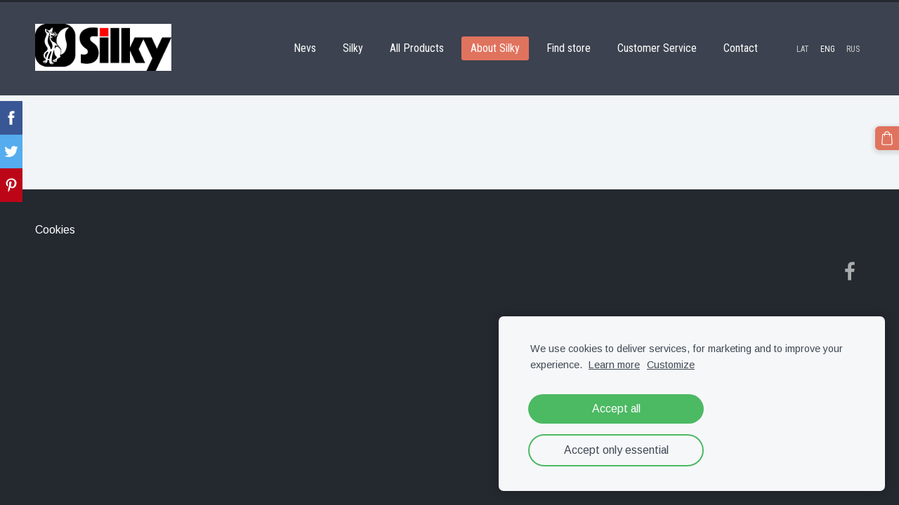

--- FILE ---
content_type: text/html; charset=UTF-8
request_url: https://www.silky-baltic.com/about-silky/technology/
body_size: 4564
content:
<!doctype html>

<html lang="en">

    <head>

        <title>silky-baltic - Technology</title>


    <link rel="canonical" href="https://www.silky-baltic.com/about-silky/technology/">




        <meta charset="utf-8" />
        <meta name="viewport" content="width=device-width,initial-scale=1.0,maximum-scale=1.0" />

        <link href="https://dss4hwpyv4qfp.cloudfront.net/designs/_shared/fonts/?family=Open+Sans:300,regular,italic,600,700&subset=latin,latin-ext,cyrillic" rel="stylesheet" type="text/css" />
        <link rel="stylesheet" href="https://dss4hwpyv4qfp.cloudfront.net/designs/_shared/css/layout-shared.css?v=2.573" type="text/css" />
        <link rel="stylesheet" href="https://dss4hwpyv4qfp.cloudfront.net/designs/_shared/css/legacy-v1.css?v=2.573" type="text/css" />
        <link rel="stylesheet" href="https://dss4hwpyv4qfp.cloudfront.net/designs/subtle/css/layout.css?v=2.573" type="text/css" />
        <link rel="stylesheet" href="https://dss4hwpyv4qfp.cloudfront.net/designs/subtle/css/editable.css?v=2.573" type="text/css" />

        <link href="/favicon.gif?1" rel="shortcut icon">
<link href="/favicon.gif?1" rel="apple-touch-icon">        
            <link rel="stylesheet" href="https://dss4hwpyv4qfp.cloudfront.net/libs/js/fancybox3/jquery.fancybox.min.css?v=2.573" type="text/css" />
                <script src="https://dss4hwpyv4qfp.cloudfront.net/libs/js/jquery/2.2.4/jquery.min.js" ></script>
            <script src="https://dss4hwpyv4qfp.cloudfront.net/libs/js/fancybox3/jquery.fancybox.min.js?v=2.573" defer></script>
            <script src="https://dss4hwpyv4qfp.cloudfront.net/libs/js/bannerplay/jquery.bannerplay.js?v=2.573" defer></script>
            <script src="https://dss4hwpyv4qfp.cloudfront.net/libs/js/responsivevideos/jquery.responsivevideos.js?v=2.573" defer></script>
            <script src="https://dss4hwpyv4qfp.cloudfront.net/designs/_shared/js/bookings.js?v=2.573" defer></script>
            <script src="https://dss4hwpyv4qfp.cloudfront.net/designs/_shared/js/designfx.js?v=2.573" defer></script>
            <script src="https://dss4hwpyv4qfp.cloudfront.net/libs/js/mozlive.js?v=2.573" ></script>
            <script>var FRONTEND_CDN = 'https://dss4hwpyv4qfp.cloudfront.net';</script>


    
    
    <!-- Cookie bar -->
    <script src="https://dss4hwpyv4qfp.cloudfront.net/libs/js/cookiebar/cookiebar.js?v=2.573"></script>
    <script>
        $(document).ready(function() {
            try {
                cookieBar({
                theme: "light",
                bannerPolicyLink: "",
                language: "en"
            });
            } catch (e) {}
        });
    </script>


    <script src="https://dss4hwpyv4qfp.cloudfront.net/m/localize/menu/en/?v=2.573" defer></script>
<script src="https://dss4hwpyv4qfp.cloudfront.net/m/localize/cart/en/?v=2.573" defer></script>
<script src="https://dss4hwpyv4qfp.cloudfront.net/libs/js/component/cart.js?v=2.573" defer></script>
<script src="https://dss4hwpyv4qfp.cloudfront.net/libs/js/component/filter.js?v=2.573" defer></script>

            <script>
                var mozPageMozApi = {"language":"en","page":"technology"}
            </script>
            

            <script>
                var mozCatalogUser = {
                    isLoggedIn: 0
                }
            </script>
            


<script>
    function isSmallTouchDevice() {
        return (('ontouchstart' in window) && (window.matchMedia("(max-width: 750px), (max-height: 500px)").matches));
    }
    if (isSmallTouchDevice()) {
        document.documentElement.classList.add('mobile-header');
    }
</script>



            <link href="https://fonts.googleapis.com/css?family=Rubik:900,900italic|Roboto+Condensed:400,400italic|Arimo:regular,italic,700,700italic&subset=latin,latin-ext,cyrillic,hebrew" rel="stylesheet" type="text/css" />
            <style class="customizer">
                                                                                                                                                                                                                                                                                                                                                                                                                                                                                                                                                                                                                                                                                                                                                                                                                                                                                                                        
        @media (forced-colors: active) {
            :root { --color-header :  Canvas  }
            :root { --color-title :  CanvasText  }
            :root { --color-menu-text :  LinkText  }
            :root { --color-menu-text-selected :  CanvasText  }
            :root { --color-menu-accent :  CanvasText  }
            :root { --color-submenu :  Canvas  }
            :root { --color-submenu-text :  LinkText  }
            :root { --color-submenu-text-selected :  CanvasText  }
            :root { --color-submenu-accent :  CanvasText  }
            :root { --color-link :  LinkText  }
            :root { --color-button :  ButtonFace  }
            :root { --color-button-text :  ButtonText  }
            :root { --color-button-hover :  ButtonFace  }
            :root { --color-button-text-hover :  ButtonText  }
            :root { --color-sidemenu-text :  LinkText  }
            :root { --color-sidemenu-text-hover :  CanvasText  }
            :root { --color-h1 :  CanvasText  }
            :root { --color-h2 :  CanvasText  }
            :root { --color-h3 :  CanvasText  }
            :root { --color-text :  CanvasText  }
            :root { --color-text-strong :  CanvasText  }
            :root { --color-price :  CanvasText  }
            :root { --color-text-highlight :  Canvas  }
            :root { --color-text-border :  CanvasText  }
            :root { --color-background :  Canvas  }
            :root { --color-section-bg-1 :  Canvas  }
            :root { --color-section-bg-2 :  Canvas  }
            :root { --color-section-bg-3 :  Canvas  }
            :root { --color-footer :  Canvas  }
            :root { --color-footer-text :  CanvasText  }
            :root { --color-footer-link :  LinkText  }
            :root { --color-footer-link-hover :  CanvasText  }
            :root { --color-text-1 :  CanvasText  }
            :root { --color-text-1-highlight :  Canvas  }
            :root { --color-text-1-button :  ButtonFace  }
            :root { --color-text-1-button-text :  ButtonText  }
        }

    </style>
    <style class="customizer-fonts">
                                                                                                                                                                                                                                                                                                                                                                                                                                                                                                                                                                                                                                        body, .mz_editable {
                                                                                font-family : Arimo, Arial, Helvetica, sans-serif;
                                                                                                            font-weight : 400;
                                                                        }
                                                                                                                            #title .mz_wysiwyg {
                                                                                font-family : Rubik, Arial, Helvetica, sans-serif;
                                                                                                            font-weight : 900;
                                                                                                            font-style : normal;
                                                                        }
                                                                                                                            .mz_editable h1, .mz_editable h1.moze-megatitle {
                                                                                font-family : Rubik, Arial, Helvetica, sans-serif;
                                                                                                            font-weight : 900;
                                                                                                            letter-spacing : -0.02em;
                                                                        }
                                                                                                                            .mz_editable h2, .sidebox h2 {
                                                                                font-family : 'Roboto Condensed', Arial, Helvetica, sans-serif;
                                                                                                            font-weight : 400;
                                                                                                            letter-spacing : 0.02em;
                                                                                                            text-transform : uppercase;
                                                                                                                                              font-size: calc(1.6rem * 0.95);
                                                                                                       }
                                                                            #sidebar h2 {
                                                                                font-family : 'Roboto Condensed', Arial, Helvetica, sans-serif;
                                                                                                            font-weight : 400;
                                                                                                            letter-spacing : 0.02em;
                                                                                                            text-transform : uppercase;
                                                                                                                                              font-size: calc(1.25rem * 0.95);
                                                                                                       }
                                                                                                                            .mz_editable h3 {
                                                                                font-family : 'Roboto Condensed', Arial, Helvetica, sans-serif;
                                                                                                            font-weight : 400;
                                                                        }
                                                                                                                            .bigbar-h1 .mz_wysiwyg {
                                                                                font-family : Rubik, Arial, Helvetica, sans-serif;
                                                                                                            font-weight : 900;
                                                                                                            letter-spacing : 0;
                                                                                                            font-style : normal;
                                                                        }
                                                        @media screen and (max-width: 600px) {                     .bigbar-h1 .mz_wysiwyg {
                                                                                font-family : Rubik, Arial, Helvetica, sans-serif;
                                                                                                            font-weight : 900;
                                                                                                            letter-spacing : 0;
                                                                                                            font-style : normal;
                                                                        }
                     }                                                                                                         .bigbar-h2 .mz_wysiwyg {
                                                                                font-family : 'Roboto Condensed', Arial, Helvetica, sans-serif;
                                                                                                            font-weight : 400;
                                                                                                            letter-spacing : 0.02em;
                                                                                                            text-transform : uppercase;
                                                                        }
                                                                                                                            .moze-form input, .moze-form select, .moze-form textarea {
                                                                                font-family : Arimo, Arial, Helvetica, sans-serif;
                                                                        }
                                                                                                                            .moze-button, .moze-button-large, .moze-form .moze-formbutton {
                                                                                font-family : Arimo, Arial, Helvetica, sans-serif;
                                                                        }
                                                                                                                            .mz_editable .moze-blockquote {
                                                                                font-family : Georgia, serif;
                                                                                                            font-style : italic;
                                                                        }
                                                                                                                            .mz_editable .moze-code {
                                                                                font-family : 'Courier New', Courier, monospace;
                                                                        }
                                                                                                                            #menu ul li a {
                                                                                font-family : 'Roboto Condensed' , Arial, Helvetica, sans-serif;
                                                                                                            font-weight : 400;
                                                                        }
                                                                                                                            #menu > ul > li > a {
                                                                                font-family : 'Roboto Condensed' , Arial, Helvetica, sans-serif;
                                                                                                            font-weight : 400;
                                                                        }
                                                                                                                            #languages li > a {
                                                                                font-family : 'Roboto Condensed' , Arial, Helvetica, sans-serif;
                                                                        }
                                                                                                                        </style>

    

    


        <script src="https://dss4hwpyv4qfp.cloudfront.net/designs/_shared/js/legacy-v1.js?v=2.573"></script>

    </head>

    <body class="header-menu-end    footer-classic                                    " lang="en">

        
        <div id="wrap">
            <header id="top">
    <div id="header">
        <a id="skip-link" href="javascript:;" tabindex="1">Skip to main content</a>
        <div id="header-side">
            <div id="shopicons">
                                                <button class="menu-icon shopbar-cart" href="javascript:;" title="Cart" aria-label="Cart" aria-haspopup="dialog"><svg xmlns="http://www.w3.org/2000/svg"></svg><span class="moze-value-bubble"></span></button>
                                            </div>
            <div id="toolicons">

            </div>
            <div  class="mz_component mz_lngselect" id="languages">    <button class="menu-icon" href="javascript:;" aria-label="Language selection" aria-haspopup="true" aria-controls="languages-menu"><svg xmlns="http://www.w3.org/2000/svg"></svg>&nbsp;ENG</button>
    <ul id="languages-menu" role="menu">
                    <li  role="none">
                <a href="/" hreflang="lv" role="menuitem" aria-label="Latviešu" >LAT</a>
            </li>
                    <li  class="selected" role="none">
                <a href="/nevs/" hreflang="en" role="menuitem" aria-label="English" aria-current="true">ENG</a>
            </li>
                    <li  role="none">
                <a href="/silky-2/" hreflang="ru" role="menuitem" aria-label="Русский" >RUS</a>
            </li>
            </ul>
    </div>
                    </div>
        <div id="header-main">
            <div id="title">
                                    <a href="/nevs/"><div class="mz_component mz_wysiwyg mz_editable">    <div class="moze-wysiwyg-editor" >
                    <img src="//site-578192.mozfiles.com/files/578192/Silky_Logo.jpg?1509186199" style="width: 194px;">
            </div>
</div></a>
                            </div>
                            <div id="toptext" style="display: none">
                    <div  class="mz_component mz_wysiwyg mz_editable">    <div class="moze-wysiwyg-editor" >
            </div>
</div>
                </div>
                                        <div  class="mz_component mz_menu" id="menu" aria-label="Main menu">
            <ul role="menu">
                <li role="none"><a href="/nevs/"  role="menuitem" >Nevs</a>
                                    </li>
                        <li role="none"><a href="/silky-1/"  role="menuitem" >Silky</a>
                                    </li>
                        <li role="none"><a href="/all-products/"  role="menuitem" >All Products</a>
                                    </li>
                        <li class="selected" role="none"><a href="/about-silky/"  role="menuitem" aria-haspopup="true" aria-current="true">About Silky</a>
                        <ul role="menu">
                <li role="none"><a href="/about-silky/silky-saws/"  role="menuitem" >Silky saws</a>
                                    </li>
                        <li role="none"><a href="/about-silky/history/"  role="menuitem" >History</a>
                                    </li>
                        <li role="none"><a href="/about-silky/how-to-use/"  role="menuitem" >How to use</a>
                                    </li>
                        <li class="selected" role="none"><a href="/about-silky/technology/"  role="menuitem"  aria-current="true">Technology</a>
                                    </li>
                            </ul></li>
                                    <li role="none"><a href="/find-store/"  role="menuitem" >Find store</a>
                                    </li>
                        <li role="none"><a href="/customer-service/"  role="menuitem" aria-haspopup="true">Customer Service</a>
                        <ul role="menu">
                <li role="none"><a href="/customer-service/why-silky/"  role="menuitem" >Why silky</a>
                                    </li>
                        <li role="none"><a href="/customer-service/shipping-costs/"  role="menuitem" >Shipping Costs</a>
                                    </li>
                            </ul></li>
                                    <li role="none"><a href="/contact/"  role="menuitem" >Contact</a>
                                </li></ul>
            
</div>
                    </div>

        <button id="languages-opener" aria-label="Language selection" class="mobile-menu-opener clearbutton"><svg xmlns="http://www.w3.org/2000/svg"></svg></button>
        <button id="menu-opener" aria-label="Main menu" class="mobile-menu-opener clearbutton"><svg xmlns="http://www.w3.org/2000/svg"></svg></button>

    </div>
    </header>                                        <div id="main">


    
        
    <main class="mz_component mz_grid" data-cid="12794192" data-pid="2988891">


    
                        <div class="section section-customizable" data-rowid="1736871">
                <div class="container">
                    <div class="gridrow">
                                                    <div class="column-12-12" data-cellid="2293134">
                                <div  class="mz_component mz_wysiwyg mz_editable">    <div class="moze-wysiwyg-editor" >
                    <div><br></div><p><br></p>
            </div>
</div>                            </div>
                                            </div>
                </div>
            </div>
            
    
    </main>

    
    <div  class="mz_component mz_catalogcart mz_catalogsidecart" data-name="maincatalogcartside" data-type="catalogcartside" data-page-type="2" data-catalog-layout="reverse" data-cart-id=""><div id="shopbar">
    <button id="shopbar-search" class="shopbar-search" aria-label="Search"  aria-haspopup="dialog">
        <svg xmlns="http://www.w3.org/2000/svg"></svg>
        <div class="separator"></div>
    </button>
        <button id="shopbar-cart" class="shopbar-cart" aria-label="Cart" aria-haspopup="dialog">
        <svg xmlns="http://www.w3.org/2000/svg"></svg>
        <span>0</span>
    </button>
    </div>


<div id="shopbar-sidecart" class="sliding-panel" role="dialog" aria-labelledby="cat-sidecart-heading">
    <div class="sliding-panel-header">
        <div class="mz_editable">         <h2 id="cat-sidecart-heading">Cart</h2>
        </div>
        <button id="shopbar-sidecart-close" class="sliding-panel-close" aria-label="Close">
            <svg xmlns="http://www.w3.org/2000/svg"></svg>
        </button>
    </div>
    <div id="shopbar-sidecart-base" class="sliding-panel-body">
        
<p>Cart is empty.</p>


    </div>
</div>


<div id="shopbar-account-panel" class="sliding-panel" role="dialog" aria-labelledby="cat-account-panel-heading">

    <div class="sliding-panel-header">
        <div class="mz_editable">
            <h2 id="cat-account-panel-heading"></h2>
            <span class="account-email"></span>
        </div>
        <button id="shopbar-account-panel-close" class="sliding-panel-close" aria-label="Close">
            <svg xmlns="http://www.w3.org/2000/svg"></svg>
        </button>
    </div>

    <div id="shopbar-account-panel-base" class="sliding-panel-body mz_editable"></div>

    <script src="/backend/js/components/jquery.mozuserauthmanager.js?v="></script>
    <script>
        $(document).ready(() => (new mozUserAuthManager({

            localization: {
                cmAccountPanelCreateAccount: 'Create an account',
                cmAccountPanelErrorAccountDoesNotExist: 'User with this e-mail address does not exist.',
                cmAccountPanelErrorAccountExists: 'Account with this e-mail address already exists.',
                cmAccountPanelErrorAccountSuspended: 'This account is suspended. Please contact customer support.',
                cmAccountPanelErrorInvalidPassword: 'Incorrect password.',
                cmAccountPanelErrorWeakPassword: 'Password must be at least 8 characters long.',
                cmAccountPanelLogIn2: 'Login to existing account',
                cmAccountPanelLogIn: 'Log in',
                cmAccountPanelLogOut: 'Log out',
                cmAccountPanelMyDetails: 'My details',
                cmAccountPanelMyOrders: 'My orders',
                cmAccountPanelMyReviews: 'My reviews',
                cmAccountPanelPassword: 'Password',
                cmAccountPanelPasswordForgot: 'Forgot password?',
                cmCatalogAcceptMarketingCommunication: 'I would like to receive special offers, news and reminders',
                cmCatalogAcceptTOS: 'I agree to &lt;a href=&quot;%s&quot; target=&quot;_blank&quot;&gt;terms of service&lt;/a&gt;',
                cmCatalogAcceptTOSnPrivacy: 'I agree to &lt;a href=&quot;%s&quot; target=&quot;_blank&quot;&gt;terms of service&lt;/a&gt; and &lt;a href=&quot;%s&quot; target=&quot;_blank&quot;&gt;privacy policy&lt;/a&gt;',
                cmCatalogCartEmail: 'E-mail',
                cmCatalogCartName: 'Full name',
                cmCatalogCheckoutAcceptTOS: 'Please accept terms of service.',
                cmCatalogCheckoutAcceptTOSnPrivacy: 'Please accept terms of service and privacy policy.',
                erInMaintenanceMode: 'We can not process your request right now, due to a planned maintenance. Please try again later.',
            },

            catalogBaseURL: '/about-silky/technology/',

            legalUrl: '',
            privacyUrl: '',

            showMarketingConsent: false,
            showReviews: true,

            catUser: null

        })).init());
    </script>
</div>

<div id="cat-search-panel" style="display: none" role="dialog">
    <form id="shopbar-searchform" action="/all-products/" class="moze-catalog-searchbox-sideform moze-form" method="post" role="search">
        <input aria-label="Search" class="search-query" type="text" value="" placeholder="Search">
        <button class="search-btn" aria-label="Search"></button>
        <button class="close-btn" aria-label="Close"><svg xmlns="http://www.w3.org/2000/svg"></svg></button>
    </form>
</div>

<script>
    $(document).ready(function() {
        initShopWidget();
        initShopSidecart();
    });
</script></div>


    </div>
        </div>

            <footer id="bottom" class="mz_footer">
        
        <div id="footer">
            <div id="foottext">
                <div  class="mz_component mz_wysiwyg mz_editable">    <div class="moze-wysiwyg-editor" >
            </div>
</div>
            </div>
            <div id="social" >
                <div  class="mz_component mz_social">
        <a class="facebook icon-facebook" title="Facebook" href="https://www.facebook.com/Silky-Saw-Baltic-1563979793932916/" target="_blank"></a>                        
</div>
            </div>
        </div>
    </footer>

        
    


    <script>
        $(document).ready(function(){
            $(".mz_wysiwyg").responsiveVideos();
        });
    </script>

<script src="https://spark.engaga.com/public/site.js" id="engaga-script" data-engaga-user-id="9973b73f6d6378da250d5a98ccb04afd" async="async"></script>

        <link href="https://dss4hwpyv4qfp.cloudfront.net/apps/addons/sharebuttons/script/jquery.sharebuttons.css?v=2.573" rel="stylesheet" type="text/css">
        <script src="https://dss4hwpyv4qfp.cloudfront.net/apps/addons/sharebuttons/script/jquery.sharebuttons.js?v=2.573"></script>
        <script>
            $(document).ready(function() { 
                $("body").shareButtons({
                    showFacebook: true,
                    showTwitter: true,
                    showPinterest: true,
                    showGplus: false,
                    showDraugiem: false,
                    showVkontakte: false,
                    language: "en",
                }); 
            });
        </script>
        


    <script defer src="https://static.cloudflareinsights.com/beacon.min.js/vcd15cbe7772f49c399c6a5babf22c1241717689176015" integrity="sha512-ZpsOmlRQV6y907TI0dKBHq9Md29nnaEIPlkf84rnaERnq6zvWvPUqr2ft8M1aS28oN72PdrCzSjY4U6VaAw1EQ==" data-cf-beacon='{"version":"2024.11.0","token":"89605a13d0e84941b4f4b02f991f4e85","r":1,"server_timing":{"name":{"cfCacheStatus":true,"cfEdge":true,"cfExtPri":true,"cfL4":true,"cfOrigin":true,"cfSpeedBrain":true},"location_startswith":null}}' crossorigin="anonymous"></script>
</body>

</html>

--- FILE ---
content_type: application/javascript; charset=utf-8
request_url: https://spark.engaga.com/frontend/9973b73f6d6378da250d5a98ccb04afd/settings.js?callback=callback&_=1769009267498
body_size: 484
content:
callback({ "forms": [
    {
        "host": "www.silky-baltic.com",
        "user_id": "9973b73f6d6378da250d5a98ccb04afd",
        "campaign_uid": "da9baaae3975306d5b50df4d011cfdc6",
        "campaign_id": "a7db11eddd0ec3cafb892dd791ac59ef",
        "dialog_type": "popover",
        "position_on_screen": "center",
        "show_brand_link": 1,
        "show_on_load": 1,
        "show_on_exit": 0,
        "show_on_scroll_down": 0,
        "show_after_delay": 0,
        "dont_show_again": 0,
        "dont_show_first_time": 0,
        "close_action": "thanks",
        "close_redirect_url": "",
        "close_redirect_new_tab": 0,
        "tracking_on_show": "",
        "tracking_on_complete": "",
        "scroll_percent": 50,
        "msg_field_required": "Please fill in the required field.",
        "msg_email_required": "Please enter a valid email address.",
        "animation": "zoomin",
        "published": 0,
        "template_type": "collector",
        "template_style": "popover",
        "url_display_on": [],
        "url_display_off": []
    },
    {
        "host": "www.silky-baltic.com",
        "user_id": "9973b73f6d6378da250d5a98ccb04afd",
        "campaign_uid": "3f6c23dfccdbb88ad7d903be211c0e00",
        "campaign_id": "c90dc532c2fd3046bb228cb2b91b8f0c",
        "dialog_type": "popover",
        "position_on_screen": "center",
        "show_brand_link": 1,
        "show_on_load": 1,
        "show_on_exit": 0,
        "show_on_scroll_down": 0,
        "show_after_delay": 0,
        "dont_show_again": 0,
        "dont_show_first_time": 0,
        "close_action": "thanks",
        "close_redirect_url": "",
        "close_redirect_new_tab": 0,
        "tracking_on_show": "",
        "tracking_on_complete": "",
        "scroll_percent": 50,
        "msg_field_required": "L\u016bdzu aizpildi oblig\u0101tos laukus.",
        "msg_email_required": "L\u016bdzu ievadi der\u012bgu e-pasta adresi.",
        "animation": "zoomin",
        "published": 0,
        "template_type": "collector",
        "template_style": "popover",
        "url_display_on": [],
        "url_display_off": []
    }
]});